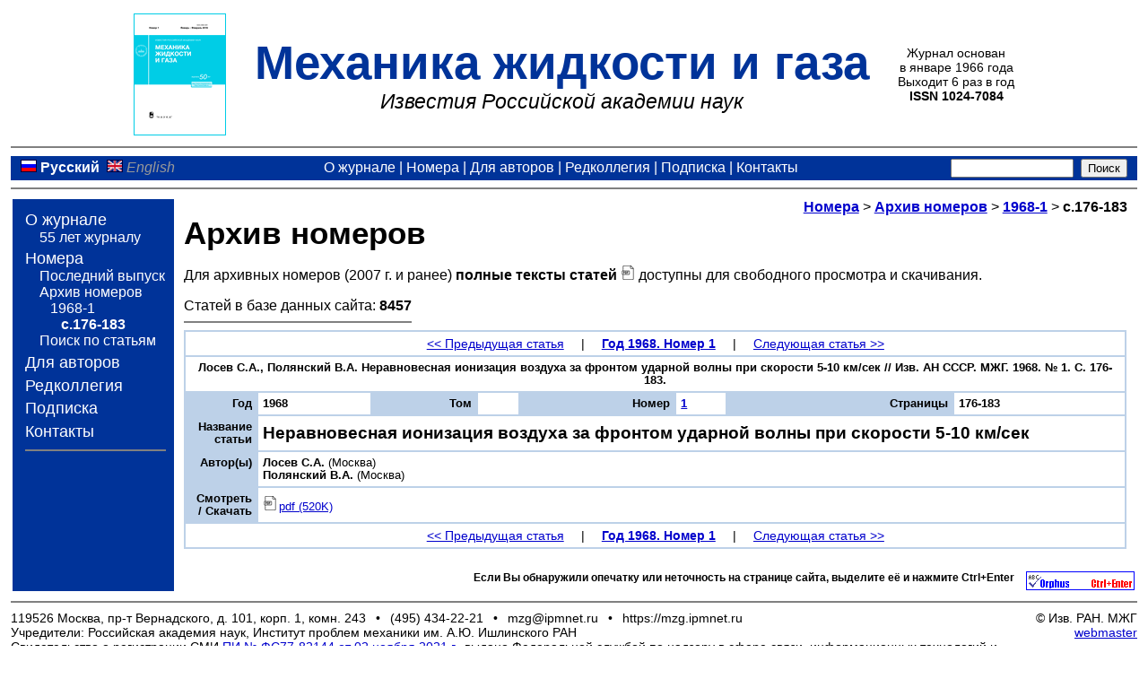

--- FILE ---
content_type: text/html; charset=cp1251
request_url: https://mzg.ipmnet.ru/ru/Issues/1968/1/176
body_size: 2904
content:
<!--ALEVstart name="header_ru.html" -->
<!DOCTYPE HTML PUBLIC "-//W3C//DTD HTML 4.01 Transitional//EN" "http://www.w3.org/TR/html4/loose.dtd">
<html><head>
<meta http-equiv="Content-Type" content="text/html; charset=windows-1251">
<meta http-equiv="description" content="Научный журнал &quot;Известия Российской академии наук. Механика жидкости и газа&quot;&nbsp; (Изв. РАН. МЖГ). Список номеров журнала">
<meta http-equiv="keywords" content="МЖГ, Изв. РАН. МЖГ, научный журнал, наука, механика, жидкость, газ, список номеров, скачать, аннотации, списки литературы, электронные версии">
<title>Журнал &quot;Механика жидкости и газа&quot;&nbsp;- Архив номеров</title>
<link href="/mzg.css" rel="stylesheet" type="text/css">
<link media="print" href="/mzg_print.css" rel="stylesheet" type="text/css">
</head>
<body><table width="100%" border="0" class="main"><tr><td><table class="toptitle" align="center"><tr><td class="nw"><a href="/ru/"><img src="/img/mzg_title_ru.png" alt="Механика жидкости и газа (о журнале)" width="103" height="136" border="0"></a></td><td><span style="margin-left:2ex;">&nbsp;</span></td><td><span style="font-size:300%; font-weight:800" class="journal_color">Механика жидкости и&nbsp;газа</span><br><i style="font-size:130%">Известия Российской академии наук</i></td><td><span style="margin-left:2ex;">&nbsp;</span></td><td style="font-size:80%" nowrap>Журнал основан<br>
в январе 1966 года<br>
Выходит 6 раз в год<br>
<b>ISSN 1024-7084</b></td></tr></table>
<hr class="hr_color" noshade>
<table align="center" border="0" class="topmenu"><tr>
 <td style="text-align:left; white-space:nowrap"><img src="/img/flmRussia.png" alt="Русский">&nbsp;<span class="cur">Русский</span>&nbsp;
 <img src="/img/flmUK.png" alt="English">&nbsp;<span class="dis">English</span>&nbsp;</td>
 <td><a href="/ru/">О журнале</a> |
     <a href="/ru/Issues.html">Номера</a> |
     <a href="/ru/ForAuthors.html">Для авторов</a> |
     <a href="/ru/Editors.html">Редколлегия</a> |
     <a href="/ru/Subscribe.html">Подписка</a> |
     <a href="/ru/Contacts.html">Контакты</a> </td>
 <td style="text-align:right; white-space:nowrap"><form class="noprint" method=get action="https://www.google.com/search" target="_blank" style="margin: 0ex" accept-charset="UTF-8">
  <input type=hidden name=ie value="UTF-8">
  <input type=hidden name=oe value="UTF-8">
  <input type=text name=q size=15 maxlength=255 value="">&nbsp;
  <input type=hidden name="as_sitesearch" value="mzg.ipmnet.ru"><input type=submit name=btnG VALUE="Поиск"></form></td></tr></table>
<hr class="hr_color" noshade>

<table width="100%" border="0">
<tr><td class="leftmenu" rowspan="2">
<ul>
<li><a href="/ru/">О журнале</a>
<ul class="submenu">
<li><a href="/ru/2021.html">55 лет журналу</a></li>
</ul></li>
<li><a href="/ru/Issues.html">Номера</a>
<ul class="submenu">
<li><a href="/ru/IssuesLatest.php">Последний выпуск</a></li>
<li><a href="/ru/Issues.php">Архив номеров</a>
<ul class="submenu2">
<li><a href="/ru/Issues/1968/1">1968-1</a>
<ul class="submenu2">
<li><span class="cur">с.176-183</span></li>
</ul></li>
</ul></li>
<li><a href="/ru/Search.php">Поиск по статьям</a></li>
</ul></li>
<li><a href="/ru/ForAuthors.html" title="Правила для авторов">Для авторов</a></li>
<li><a href="/ru/Editors.html">Редколлегия</a></li>
<li><a href="/ru/Subscribe.html">Подписка</a></li>
<li><a href="/ru/Contacts.html">Контакты</a></li>
</ul><hr class="hr_color2" noshade>
</td><td class="contents" width="99%"><div class="contents_d"><div align="right"><b><a href="/ru/Issues.html">Номера</a></b>
 &gt;&nbsp;<b><a href="/ru/Issues.php">Архив номеров</a></b>
 &gt;&nbsp;<b><a href="/ru/Issues/1968/1">1968-1</a></b>
 &gt;&nbsp;<b>с.176-183</b></div><h1 style="margin-top:0ex">Архив номеров</h1><!--ALEVend -->

<p>Для архивных номеров (2007&nbsp;г. и ранее)
<b>полные тексты статей</b>&nbsp;<img alt="pdf" title="pdf" src="/img/pdf.png" width=16 height=16 style="margin:0">
доступны для свободного просмотра и скачивания.</p>
<table border="0" cellpadding="0" cellspacing="0"><tr><td class="nw" align="right">Статей в базе данных сайта:</td><td>&nbsp;</td><td class="nw"><b>8457</b></td></tr>
<tr><td class="nw" align="center" colspan="3"><hr class="hr_color" noshade></td></tr>
</table>
<table border="0" cellspacing="2" cellpadding="5" class="hl" width="100%">
<tr class="noprint"><td colspan="8" class="white_nw sm" align="center"><a href="/ru/Issues/1968/1/169">&lt;&lt;&nbsp;Предыдущая статья</a> <span style="margin-left:2ex;margin-right:2ex">|</span> <a href="/ru/Issues/1968/1"><b>Год 1968. Номер 1</b></a> <span style="margin-left:2ex;margin-right:2ex">|</span> <a href="/ru/Issues/1968/1/184">Следующая статья&nbsp;&gt;&gt;</a></td></tr>
<tr><td align="center" colspan="8" class="white sm3"><b>Лосев&nbsp;C.А., Полянский&nbsp;В.А. Неравновесная ионизация воздуха за фронтом ударной волны при скорости 5-10 км/сек // Изв. АН СССР. МЖГ. 1968. №&nbsp;1. С.&nbsp;176-183.</b></td></tr>
<tr><td align="right" valign="top" class="hl_nw sm3"><b>Год</b></td>
<td align="left" class="white sm3"><b>1968</b></td>
<td align="right" valign="top" class="hl_nw sm3"><b>Том</b></td>
<td align="left" class="white sm3"><b>&nbsp;</b></td>
<td align="right" valign="top" class="hl_nw sm3"><b>Номер</b></td>
<td align="left" class="white sm3"><b><a href="/ru/Issues/1968/1">1</a></b></td>
<td align="right" valign="top" class="hl_nw sm3"><b> Страницы</b></td>
<td align="left" class="white sm3"><b>176-183</b></td>
</tr>
<tr><td align="right" valign="top" class="hl_nw sm3"><b>Название<br>статьи</b></td>
<td align="left" colspan="7" class="white" style="font-size:120%"><b>Неравновесная ионизация воздуха за фронтом ударной волны при скорости 5-10 км/сек</b></td></tr>
<tr><td align="right" valign="top" class="hl_nw sm3"><b>Автор(ы)</b></td>
<td align="left" colspan="7" class="white sm3"><b>Лосев C.А.</b> (Москва)<br>
<b>Полянский В.А.</b> (Москва)</td></tr>
<tr><td align="right" valign="top" class="hl_nw sm3"><b>Смотреть<br>/&nbsp;Скачать</b></td>
<td colspan="7" class="white sm3"><a href="/ru/get/1968/1/176-183" target="_blank"><img alt="pdf" title="pdf" src="/img/pdf.png" width=16 height=16 style="margin:0 0.25ex 0 0">pdf (520K)</a></td></tr>
<tr class="noprint"><td colspan="8" class="white_nw sm" align="center"><a href="/ru/Issues/1968/1/169">&lt;&lt;&nbsp;Предыдущая статья</a> <span style="margin-left:2ex;margin-right:2ex">|</span> <a href="/ru/Issues/1968/1"><b>Год 1968. Номер 1</b></a> <span style="margin-left:2ex;margin-right:2ex">|</span> <a href="/ru/Issues/1968/1/184">Следующая статья&nbsp;&gt;&gt;</a></td></tr>
</table>
<!--ALEVstart name="footer_ru.html" -->
</div></td></tr>
<tr><td valign="bottom"><div class="noprint" align="right" style="margin-top:2ex; font-size:70%">
<script type="text/javascript" src="/img/orphus_ru.js"></script>
<a href="https://orphus.ru" id="orphus" target="_blank"><img alt="Система Orphus" src="/img/orphus.gif" border="0" align="right" width="121" height="21" style="margin-left:2ex"></a><b>Если Вы обнаружили опечатку или неточность на странице сайта, выделите её и нажмите <span style="font-weight:900">Ctrl+Enter</span></b>
</div></td></tr></table>
<hr class="hr_color" noshade><table class="foot" width="100%" border="0" cellpadding="0" cellspacing="0"><tr><td align="left" valign="top">
<span class="nw">
119526 Москва, пр-т Вернадского, д.&nbsp;101, корп.&nbsp;1, комн.&nbsp;243</span>
<span style="margin-left:0.5em;margin-right:0.5em">&bull;</span>
<span class="nwp">
(495)&nbsp;434-22-21</span>
<span style="margin-left:0.5em;margin-right:0.5em">&bull;</span>
<span class="nwp">
mzg@ipmnet.ru</span>
<span style="margin-left:0.5em;margin-right:0.5em">&bull;</span>
<span class="nwp" style="margin-right:1em">
https://mzg.ipmnet.ru</span><br>
Учредители: Российская академия наук, Институт проблем механики им.&nbsp;А.Ю.&nbsp;Ишлинского&nbsp;РАН<br>
Свидетельство о регистрации СМИ <a rel="noopener noreferrer" href="https://rkn.gov.ru/mass-communications/reestr/media/?id=347264" target="_blank">ПИ&nbsp;&#x2116;&nbsp;ФС77-82144 от 02&nbsp;ноября 2021&nbsp;г.</a>, выдано Федеральной службой по надзору в сфере связи, информационных технологий и массовых коммуникаций
</td><td align="right" valign="top">&copy;&nbsp;Изв.&nbsp;РАН.&nbsp;МЖГ<br>
<a href="/ru/webmaster.php">webmaster</a></td></tr></table>
</td></tr></table>
</body></html><!--ALEVend -->